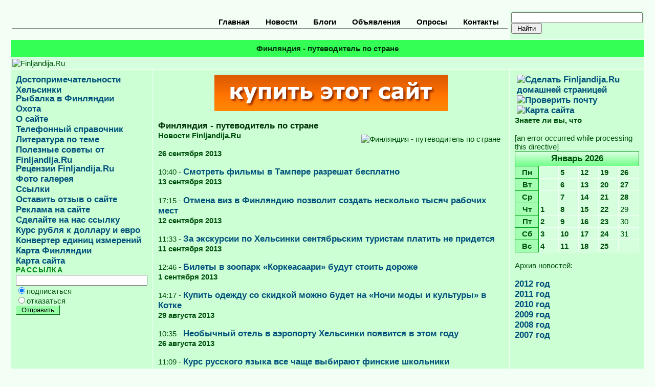

--- FILE ---
content_type: text/html
request_url: https://www.finljandija.ru/
body_size: 8648
content:
<!DOCTYPE html PUBLIC "-//W3C//DTD XHTML 1.0 Transitional//EN" "http://www.w3.org/TR/xhtml1/DTD/xhtml1-transitional.dtd">
<html xmlns="http://www.w3.org/1999/xhtml" xml:lang="ru" lang="ru-RU">
<head>
<meta http-equiv="content-type" content="text/html; charset=windows-1251" />
<meta name="description" content="Финляндия - путеводитель по стране - самый интересный и популярный портал о Финляндии.">
<meta name="keywords" content="">
<title>Финляндия - путеводитель по стране</title>
<link rel="stylesheet" type="text/css" media="screen, projection" href="/inc/styles.css" />
<script language="JavaScript" src="/inc/common.js"></script>
</head>
<body>
<div class="site">

<table cellspacing="0" class="main_tbl">
<tr>
<td valign="bottom" align="right" colspan="2" class="gl8"><div class="top_menu"><ul><li><a href="/" title="Главная"><span>Главная</span></a></li><li><a href="/news/" title="Новости"><span>Новости</span></a></li><li><a href="/blog/" title="Блоги"><span>Блоги</span></a></li><li><a href="/boards/" title="Объявления"><span>Объявления</span></a></li><li><a href="/vcenter/" title="Опросы"><span>Опросы</span></a></li><li><a href="/rus/contacts/" title="Контакты"><span>Контакты</span></a></li></ul></div></td>
<td valign="bottom" class="gl9"><form action="/search.shtml?action=search" method="get" name="search_form" id="loc">
<input type="text" name="search" size="30" value="" id="search" /><input type="submit" name="submit" value=" Найти " />
</form>
</td>
</tr>

<tr>
<td colspan="3" align="center" valign="middle" class="za"><strong>Финляндия - путеводитель по стране</strong></td>
</tr>

<tr>
<td colspan="3" valign="middle" class="headline1"><img src="/pics/icons/clear.gif" alt="Finljandija.Ru" border="0" width="900" height="160" /></td>
</tr>

<tr>
<td rowspan="2" valign="top" width="20%" class="gl"><script type="text/javascript">
<!--
var _acic={dataProvider:10,allowCookieMatch:false};(function(){var e=document.createElement("script");e.type="text/javascript";e.async=true;e.src="https://www.acint.net/aci.js";var t=document.getElementsByTagName("script")[0];t.parentNode.insertBefore(e,t)})()
//-->
</script><!-- banner1 --><ul><li><a href="/Helsinki.shtml" title="" class="side_menu">Достопримечательности Хельсинки</a></li><li><a href="/fishing.shtml" title="" class="side_menu">Рыбалка в Финляндии</a></li><li><a href="/hunting.shtml" title="Охота в Финляндии" class="side_menu">Охота</a></li><li><a href="/about.shtml" title="" class="side_menu">О сайте</a></li><li><a href="/telephone/" title="" class="side_menu">Телефонный справочник</a></li><li><a href="/reference_books.shtml" title="" class="side_menu">Литература по теме</a></li><li><a href="/advices.shtml" title="" class="side_menu">Полезные советы от Finljandija.Ru</a></li><li><a href="/reports/" title="" class="side_menu">Рецензии Finljandija.Ru</a></li><li><a href="/photos/" title="Фото галерея" class="side_menu">Фото галерея</a></li><li><a href="/links/" title="" class="side_menu">Ссылки</a></li><li><a href="/rus/feedback.shtml" title="" class="side_menu">Оставить отзыв о сайте</a></li><li><a href="/advertising.shtml" title="" class="side_menu">Реклама на сайте</a></li><li><a href="/rus/mylink.shtml" title="" class="side_menu">Сделайте на нас ссылку</a></li><li><a href="/official_exchange_rates.shtml" title="" class="side_menu">Курс рубля к доллару и евро</a></li><li><a href="/measures_equivalents.shtml" title="" class="side_menu">Конвертер единиц измерений</a></li><li><a href="/map.shtml" title="" class="side_menu">Карта Финляндии</a></li><li><a href="/sitemap.shtml" title="Карта сайта" class="side_menu">Карта сайта</a></li></ul>
<form action="/cgi-bin/mail/pochta.pl" method="post" id="loc">
<label for="email">Рассылка</label><input type="text" size="30" name="email" value="" />
<br /><input type="radio" name="subscribe" value="subscribe" checked="checked" />подписаться<br /><input type="radio" name="subscribe" value="unsubscribe" />отказаться

<br /><input type="submit" class="but" value=" Отправить ">
</form>
<!-- banner3 --></td>
<td valign="top" width="60%" class="gl">

<p align="center"><a href="/cgi-bin/fbs/fbs.pl?0" onMouseOver="window.status='Купить сайт!'; return true"><img src="/b/finljandija.png" alt="Купить сайт!" title="Купить сайт!"></a></p>
<h1>Финляндия - путеводитель по стране</h1>
<div id="block_right"><img src="/pics/icons/finljandija_main.jpg" alt="Финляндия - путеводитель по стране" border="0" class="img_left" /></div> <p><strong>Новости Finljandija.Ru</strong></p>
<p><b>26 сентября 2013</b></p>10:40 - <a href="/news/1380177652.shtml" class="news">Смотреть фильмы в Тампере разрешат бесплатно</a><br /><p><b>13 сентября 2013</b></p>17:15 - <a href="/news/1379078104.shtml" class="news">Отмена виз в Финляндию позволит создать несколько тысяч рабочих мест</a><br /><p><b>12 сентября 2013</b></p>11:33 - <a href="/news/1378971210.shtml" class="news">За экскурсии по Хельсинки сентябрьским туристам платить не придется</a><br /><p><b>11 сентября 2013</b></p>12:46 - <a href="/news/1378889185.shtml" class="news">Билеты в зоопарк «Коркеасаари» будут стоить дороже</a><br /><p><b>1 сентября 2013</b></p>14:17 - <a href="/news/1378030667.shtml" class="news">Купить одежду со скидкой можно будет на «Ночи моды и культуры» в Котке</a><br /><p><b>29 августа 2013</b></p>10:35 - <a href="/news/1377758149.shtml" class="news">Необычный отель в аэропорту Хельсинки появится в этом году</a><br /><p><b>26 августа 2013</b></p>11:09 - <a href="/news/1377500960.shtml" class="news">Курс русского языка все чаще выбирают финские школьники</a><br /><p><b>12 августа 2013</b></p>19:33 - <a href="/news/1376321602.shtml" class="news">Любительские рестораны Финляндии откроются через неделю</a><br /><p><b>6 августа 2013</b></p>10:25 - <a href="/news/1375770322.shtml" class="news">На покупку электрических автомобилей собираются мотивировать жителей Хельсинки</a><br /><p><b>4 августа 2013</b></p>12:27 - <a href="/news/1375604862.shtml" class="news">Мастер-классы по игре на музыкальных инструментах пройдут в Турку</a><br />

<!-- Finljandija.Ru -->
<br /></td>
<td rowspan="2" valign="top" width="20%" class="gl"><a href="/rus/homepage.shtml" onClick="return setHoPa(this);"><img src="/pics/icons/home1.gif" alt="Сделать Finljandija.Ru домашней страницей" title="Сделать Finljandija.Ru домашней страницей" border="0" width="14" height="13" class="menu_gif"></a><!-- banner2 --><a href="/pochta/"><img src="/pics/icons/mail1.gif" alt="Проверить почту" title="Проверить почту" border="0" width="16" height="12" class="menu_gif"></a> <a href="/sitemap.shtml"><img src="/pics/icons/map.gif" alt="Карта сайта" title="Карта сайта" border="0" width="16" height="16" class="menu_gif"></a>
<p><strong>Знаете ли вы, что</strong> </p>
[an error occurred while processing this directive]
<table cellspacing="0"><caption>Январь 2026</caption>
<tr><th>Пн</th><td></td><td><b>5</b></td><td><b>12</b></td><td><b>19</b></td><td><b>26</b></td></tr>
<tr><th>Вт</th><td></td><td><b>6</b></td><td><b>13</b></td><td><b>20</b></td><td><b>27</b></td></tr>
<tr><th>Ср</th><td></td><td><b>7</b></td><td><b>14</b></td><td><b>21</b></td><td><b>28</b></td></tr>
<tr><th>Чт</th><td><b>1</b></td><td><b>8</b></td><td><b>15</b></td><td><b>22</b></td><td>29</td></tr>
<tr><th>Пт</th><td><b>2</b></td><td><b>9</b></td><td><b>16</b></td><td><b>23</b></td><td>30</td></tr>
<tr><th>Сб</th><td><b>3</b></td><td><b>10</b></td><td><b>17</b></td><td><b>24</b></td><td>31</td></tr>
<tr><th>Вс</th><td><b>4</b></td><td><b>11</b></td><td><b>18</b></td><td><b>25</b></td><td></td></tr>
</table>

<br /><p>Архив новостей:</p>
<a href="/news/finljandija-archive-2012.shtml">2012 год</a><br /><!--LINK: finljandija-archive-2012.shtml--><a href="/news/finljandija-archive-2011.shtml">2011 год</a><br /><!--LINK: finljandija-archive-2011.shtml--><a href="/news/finljandija-archive-2010.shtml">2010 год</a><br /><!--LINK: finljandija-archive-2010.shtml--><a href="/news/finljandija-archive-2009.shtml">2009 год</a><br /><!--LINK: finljandija-archive-2009.shtml--><a href="/news/finljandija-archive-2008.shtml">2008 год</a><br /><!--LINK: finljandija-archive-2008.shtml--><a href="/news/finljandija-archive-2007.shtml">2007 год</a><br /><!--LINK: finljandija-archive-2007.shtml-->

<!-- banner4 -->
</td>
</tr>

<tr>
<td align="center" valign="middle" class="gl"><p><strong>&copy; 2007-2016 Finljandija.Ru</strong></p></td>
</tr>
<table>

</div>
</body>
</html>


--- FILE ---
content_type: text/css
request_url: https://www.finljandija.ru/inc/styles.css
body_size: 150
content:
/* import stylesheets and hide from ie/mac \*/
@import url("reset.css");
@import url("master.css");
@import url("enriched.css");
/* end import/hide */

--- FILE ---
content_type: text/css
request_url: https://www.finljandija.ru/inc/reset.css
body_size: 586
content:
html, body, div, span, applet, object, iframe, h1, h2, h3, h4, h5, h6, p, blockquote, pre, a, abbr, acronym, address, big, cite, code, del, dfn, em, font, img, ins, kbd, q, s, samp, small, strike, strong, sub, sup, tt, var, b, u, i, center, dl, dt, dd, ol, ul, li, fieldset, form, label, legend, table, caption, tbody, tfoot, thead, tr, th, td {margin: 0; padding: 0; font-size: 100%; vertical-align: baseline; border: 0; outline: 0; background: transparent}
ol, ul {list-style: none}
blockquote, q {quotes: none}
:focus {outline: 0}
table {border-collapse: collapse; border-spacing: 0}

--- FILE ---
content_type: text/css
request_url: https://www.finljandija.ru/inc/master.css
body_size: 20844
content:
/*
Title:		Master styles for screen media
*/

body {
font-family: "Lucida Grande", "Lucida Sans Unicode", "Lucida Sans", Helvetica, Arial, sans-serif;
color: #00500d;

font-size: 70%;
background: #f3fff5;
}

p {margin:0 0 1.2em;}

/* links */

a:link, a:visited {
font-weight: bold;
text-decoration: none;
outline: none;
color: #009f1a;
font-size: 1.2em;
}

/* page structure
--------------------------------------------- */

#wrap {
width: 80%;
max-width: 70em;
min-width: 700px;
margin: 0 auto;
padding: 20px 0 0 0;
font-size: 1.3em;
}
.main {
float: left;
width: 73%;
}
.secondary {
float: right;
width: 25%;
}
#footer {
clear: both;
margin: 0 auto;
padding: 10px 0 30px 0;
font-size: 1em;
color: #19ff3f;
border-top: 2px solid #a5ffb3;
}

/* header
--------------------------------------------- */

#header {
border-bottom: 1px solid #00af1d;
background: #00ef27 url(../img/h-bg-bottom.gif) repeat-x bottom left;
}
#header-inner {
padding: 80px 0 0 0;

background: url("/pics/icons/finljandija_logo.jpg") repeat-x -80% 0;
}

/* logo */

#logo {
margin: 0 0 51px 15px;
}
#logo h1 {
float: left;
width: 188px;
height: 29px;
background: url(../img/tugboat-logo.gif) no-repeat top left;
}
#logo h1 img {
display: block;
height: 0;
}
#logo p {
float: right;
margin: 7px 15px 0 0;
font-size: .9em;
font-weight: bold;
line-height: 1.2;
text-transform: uppercase;
letter-spacing: 2px;
color: #3aff5a;
}

/* tugboar illustration */

#logo_img {
position: absolute;
right: 0;
top: 42px;
}

/* navigation */

#nav {
position: relative;
width: 80%;
max-width: 1000px;
min-width: 680px;
margin: 0 auto;
font-size: 1.3em;
}
#nav ul {
margin: 0 auto;
}
#nav ul li {
float: left;
width: 20%;
margin: 0 0 0 0;
}
#nav ul li.last {
margin-right: 0;
}
#nav ul li a {
display: block;
float: left;
width: 100%;
font-size: 1em;
line-height: 1.3em;
font-weight: bold;
text-decoration: none;
text-transform: uppercase;
letter-spacing: 2px;
color: #deffe4;
border-left: 1px solid #00ef27; /* граница кнопки */
}
#nav ul li a strong {
display: block;
padding: .8em 15px;
}
#nav ul li a em {
display: block;
font-size: .9em;
font-weight: normal;
font-style: normal;
text-transform: none;
letter-spacing: 0;
color: #52ff6f;
}

/* main styles
--------------------------------------------- */

/* location form */

#location {
margin: 0;
padding: 1em;
background: #ceffd6;
}
#loc {
position: relative;
padding: 0 0 .5em 0;
}
#loc img#cup {
position: absolute;
top: -1.5em;
right: 1em;
}
#loc label {
display: block;
margin: 0 0 2px 0;

font-size: 0.9em;
font-weight: bold;
text-transform: uppercase;
letter-spacing: 1.4px;
color: #008716;
}
#loc input#loc-text {
font-family: "Lucida Grande", "Lucida Sans Unicode", "Lucida Sans", Helvetica, Arial, sans-serif;
font-size: 1.2em;
width: 93%;
padding: .8em;
border: none;
color: #007814;
}
#loc-adv {
margin: .5em 1em 0 0;
text-align: right;
}
#loc-adv a {
padding: 0 0 0 19px;
font-weight: bold;
text-decoration: none;
color: #31ff53;
background: url(../img/icon-toggle.gif) no-repeat 8px 50%;
}
#map {
display: none;
position: relative;
margin: 0 1em;
padding: 2em;
background: #9cffad url(../img/map-shadow.gif) repeat-x top left;
}
#map img#map-img {
width: 100%;
border: .1em solid #f7fff8;
}
#map #marker {
position: absolute;
top: 1.5em;
left: 1.5em;
}

/* headings */

.main h1 {
margin: 0;
padding: 0 0 4px 15px;
font-family: Georgia, serif;
font-weight: bold;
font-size: 1.5em;
color: #00a71c;
border-bottom: 2px solid #d6ffdd;
}

.main h2 {
margin: 0;
padding: 0 0 4px 15px;
font-family: Georgia, serif;
font-weight: normal;
font-size: 1.4em;
color: #00bf20;
border-bottom: 2px solid #bdffc8;
}
.main h2 em {
font-style: normal;
font-weight: normal;
color: #29ff4c;
}

.fbs {text-align: center; margin: 15px 15px 25px 15px}

/* use the best possible ampersand */

span.amp {
font-family: Baskerville, "Goudy Old Style", "Palatino", "Book Antiqua", serif;
font-weight: normal;
font-style: italic;
font-size: 1.2em;
color: #00e726;
}

/* tables */

table {
width: 100%;
border: 1px solid #009f1a;
background: #f7fff8;
}

table th, table td {
margin: 0;
padding: 3px;
border-right: 1px solid #009f1a;
border-bottom: 1px solid #009f1a;
min-width: 16px;
vertical-align: top;
}

table th {
background: #a5ffb3
}

table td {
background: #d6ffdd
}

table caption {
font-weight: bold;
font-size: 1.1em;
margin: 0;
padding: 4px;
border: 1px solid #009f1a;
border-bottom: none;
background: #8cff9f;
background: -webkit-gradient(linear, 0 0, 0 bottom, from(#deffe4), to(#73ff8a));background: -webkit-linear-gradient(#deffe4, #73ff8a);background: -moz-linear-gradient(#deffe4, #73ff8a);background: -ms-linear-gradient(#deffe4, #73ff8a);background: -o-linear-gradient(#deffe4, #73ff8a);background: linear-gradient(#deffe4, #73ff8a);
}



/* specials list */

ol.specials {
margin: 1em 0 0 0;
}
ol.specials li {
width: 31%;
float: left;
font-size: 1.1em;
margin: 0 3.5% 1.5em 0;
}
ol.specials li.third {
margin-right: 0;
}
ol.specials li div.special {
position: relative;
overflow: hidden;
border: 15px solid #ceffd6;
background: #bdffc8;
}
ol.specials li div.special a span {
display: block;
position: absolute;
width: 100%;
bottom: 0;
left: 0;
font-family: Georgia, serif;
font-size: 1em;
font-weight: normal;
line-height: 1.3em;
color: #8cff9f;
background-color: #007012;
}
ol.specials li div.special a span strong {
display: block;
padding: 10px 10px 0 10px;
font-weight: normal;
font-style: italic;
color: #f7fff8;
}
ol.specials li div.special a span em {
display: block;
padding: 0 10px 10px 10px;
font-style: normal;
color: #adffba;
}
ol.specials li div.special-img img {
max-width: 100%;
}

/* news */

div.entry {
padding: 1em 0;
margin: 0 0 1em 0;
border-bottom: 1px solid #a5ffb3;
}
div.last {
border-bottom: none;
}
div.entry h3 {
margin: 0 0 .5em 15px;
font-family: Georgia, serif;
font-size: 1.8em;
font-weight: normal;
line-height: 1.3;
color: #31ff53;
}
div.entry ul.entry-meta {
float: left;
width: 30.822%; /* 225 / 730 = 0.30822 */
}
div.entry ul.entry-meta li {
padding-left: 15px;
font-size: 1em;
line-height: 1.6;
font-weight: normal;
color: #4aff68;
}
div.entry ul.entry-meta li h4 {
font-size: 1em;
line-height: 1.6;
text-transform: uppercase;
letter-spacing: 1px;
color: #00df25;
}
span.by {
font-family: Baskerville, "Goudy Old Style", "Palatino", "Book Antiqua", serif;
font-weight: normal;
font-style: italic;
font-size: 1.2em;
line-height: 1;
}


div.entry-meta {
float: left;
width: 30.822%; /* 225 / 730 = 0.30822 */
font-size: 1em;
line-height: 1.6;
}

div.entry-body {
float: right;
width: 63.014%; /* 460 / 730 = 0.63014 */
font-size: 1em;
line-height: 1.6;
}
div.entry-body p {
margin: 0 0 1.5em 0;
}
div.more-btn {
margin: 2em 0;
}
div.more-btn a {
padding: 6px 14px;
color: #f7fff8;
background: #84ff98 url(http://simplebits.com/img/glass-btn.png) repeat-x 0 50%;
border-radius: 14px;
-webkit-border-radius: 14px;
-moz-border-radius: 14px;
}
div.more-btn a:hover {
border-color: #73ff8a;
background-color: #73ff8a;
}

/* comment form */

#comment-form fieldset {
margin: 0 0 15px 0;
}
#comment-form fieldset label {
display: block;
margin: 0 0 3px 0;
font-weight: bold;
}
#comment-form fieldset input,
#comment-form fieldset textarea {
width: 90%;
padding: 5px;
font-size: 1.4em;
border: none;
border-bottom: 1px solid #f7fff8;
border-right: 1px solid #f7fff8;
background: #ceffd6 url(../img/input-bg.gif) repeat-x top left;
border-radius: 5px;
-webkit-border-radius: 5px;
-moz-border-radius: 5px;
}
#comment-form fieldset textarea {
height: 100px;
}
#comment-form fieldset input:focus,
#comment-form fieldset textarea:focus {
background: #f7fff8;
}

/* RBGa vs. opacity example */

.pattern {
float: left;
width: 20em;
margin: 2em;
padding: 3em;
background: url(../img/wave.gif);
}
.highlight {
padding: 1em;
-webkit-border-radius: 1em;
-moz-border-radis: 1em;
}
.bad {
background: rgb(55,146,179);
opacity: .25;
}
.good {
background: rgba(55,146,179,.25);
}
.highlight p {
font-family: Helvetica, sans-serif;
font-size: 2em;
font-weight: bold;
color: #7bff91;
}

/* secondary styles
--------------------------------------------- */

div.mod {
margin: 0 0 1.5em 0;
padding: 15px;
background: #f7fff8;
}
div.alt {
margin-bottom: .5em;
background: none;
}
div.mod h3 {
margin: 0;
padding: 0 0 4px 0;
font-size: 1.1em;
font-weight: bold;
text-transform: uppercase;
letter-spacing: 2px;
color: #8cff9f;
border-bottom: 2px solid #c5ffcf;
}
div.alt h3 {
border-bottom-color: #bdffc8;
}

/* menu list */

ul.lst li a {
display: block;
padding: 7px;
border-bottom: 1px solid #b5ffc1;
overflow: visible; //hidden
}
ul.lst li.last a {
border: none;
}
ul.lst a:hover {
background: #deffe4;
}
ul.lst li em {
float: right;
margin: 0 0 0 5px;
font-size: 1em;
font-style: normal;
font-weight: normal;
color: #3aff5a;
}

ul.lst li img {
float: right;
margin: 0 0 0 5px;
}

/* press quote */

ul.press li {
margin: 1em 0;
padding: 0 0 1em 0;
border-bottom: 1px solid #adffba;
}
ul.press li.last {
padding-bottom: 0;
border-bottom: none;
}
ul.press li blockquote {
font-family: Georgia;
font-size: 1.2em;
font-style: italic;
line-height 1.5em;
}
ul.press li blockquote p {
margin: 0 0 1em 0;
}
ul.press li blockquote p.author {
margin: 0;
font-family: "Lucida Grande", "Lucida Sans Unicode", "Lucida Sans", Helvetica, Arial, sans-serif;
font-size: .8em;
font-style: normal;
text-align: right;
color: #<%%COLOR%%41>;
}
ul.press li blockquote p.author a {
font-weight: bold;
}

p.brd::before {
content: "Реклама: ";
}

p.brd {
margin: 10px 10px 10px 1px;
}

.brd a:link,
.brd a:visited,
.brd a:active,
.brd a:hover {
font-size: .9em;
font-weight: normal;
}

//body,p,td,br,table {font-family: Verdana, Arial, Helvetica, sans-serif; font-size: 10pt; color: #000000; scrollbar-base-color: #ccffd3}
//.site1 {background-color: #eeffef; background-image: url("/pics/icons/fon.gif"); margin: 0px 0px 25px 0px}
.headline1 {background-image: url("/pics/icons/finljandija_logo.jpg"); background-repeat: repeat-x}
h1 {font-size: 13pt; color: #003208}
h2 {font-size: 11pt; color: #007d14}
h3 {font-size: 12pt; color: #009618}
hr {color: #009618}
A:link, A:visited {text-decoration: none; font-size: 1.1em; color: #00527c}
A:hover, A:active {text-decoration: underline; font-size: 1.1em; color: #00324c}
A.top_menu:link, A.top_menu:visited {text-align: center; text-decoration: none; background-image: url("/pics/icons/menu_button4.gif"); background-repeat: no-repeat; border: 0px solid; color: #eeffef; height: 20px; width: 104px; font-family: Verdana; font-size: 13px; font-weight: bold; padding: 2px}
A.top_menu:hover, A.top_menu:active {text-align: center; text-decoration: none; background-image: url("/pics/icons/menu_button4.gif"); background-repeat: no-repeat; border: 0px solid; color: #fff; height: 20px; width: 104px; font-family: Verdana; font-size: 13px; font-weight: bold; padding: 2px}
A.left_menu:link, A.left_menu:visited {font-weight: bold; text-decoration: none; font-size: 10pt; color: #001904}
A.left_menu:hover, A.left_menu:active {font-weight: bold; text-decoration: none; font-size: 10pt; color: #006410}
.cell1-0, .fo {background-color: #00e124}
//.za_tmpl_03 {background-color: #33ff55; color: #004b0c; background-image: url("/pics/icons/za_tmpl_03.gif");}
//.za_tmpl_04 {background-color: #44ff63; color: #003208; background-image: url("/pics/icons/za_tmpl_04.gif");}
.cell1-2, .cell1-3, .cell1-4, .cell1-5, .cell1-6, .gl {background-color: #ccffd3}
.gl8 {background: #f3fff5; background-image: url("/pics/icons/finljandija_top_logo.gif"); background-repeat: no-repeat;}
.cell1-1, .za {background-color: #33ff55; color: #003208; padding: 8px}
.cell1-7 {background-color: #fff}
.gl1 {background-color: #abeee7; background-image: url("/pics/icons/center_logo.gif"); background-repeat: repeat-x;}
.gl7 {background-color: #ccffd3; border-left: #009618 1px solid; border-right: #009618 1px solid}
.gm_bl {background-color: #ddffe1; padding: 5px 5px 5px 5px; border: #009618 1px solid}
.gm {background-color: #ddffe1}
.gm7 {background-color: #ddffe1; border-left: #009618 1px solid; border-right: #009618 1px solid}
.site {margin: 20px 20px 40px 20px; font-size: 1.35em;}
.v_bar {border-left: #009618 1px solid; border-right: #009618 1px solid}
.but, .but_se {background-color: #99ffa9; border-bottom: #006410 1px solid; border-left: #ddffe1 1px solid; border-right: #006410 1px solid; border-top: #ddffe1 1px solid; color: #000000; font-family: Verdana, Arial; font-size: 10pt}
.buts {background-image: url("/pics/icons/button_small.gif"); background-repeat: no-repeat; border: 0px solid; color: #000000; height: 19px; width: 38px; font-family: Verdana; font-size: 11px; font-weight: bold; padding-bottom: 0px; background-color: transparent;}
.okey {background-color: #CDECD2; margin: 0% 20% 0% 20%; padding: 10px 10px 10px 10px; text-align: center; border: #096344 2px solid}
.nook {background-color: #99ffa9; margin: 0% 20% 0% 20%; padding: 10px 10px 10px 10px; text-align: center; border: #f00 2px solid}
.nook3 {background-color: #aaffb7; margin: 0px 0px 0px 0px; padding: 10px 10px 10px 10px; border: #f00 2px solid}
.poll {text-decoration: underline}
.menu_gif {margin: 0px 5px 0px 4px}
.sm {font-size: 8pt}
.otst1 {padding: 5px 4px 2px 4px}
.otst2 {padding: 1px 5px 4px 7px}
.otst3 {margin: 1px 5px 5px 5px; padding: 1px 5px 5px 5px;}
.otst5 {margin: 0px 0px 0px 0px}
.otst2_all {margin: 2px 2px 2px 2px; padding: 2px 2px 2px 2px;}
.otst5_all {margin: 5px 5px 5px 5px; padding: 5px 5px 5px 5px;}
.otst7 {padding: 7px}
.otst7a {border-left: #009618 1px solid; border-right: #009618 1px solid; padding: 5px}
.otst_left5 {padding-left: 5px}
.otst_right5 {padding-right: 5px}
.gml {background-color: #eeffef; text-align: left}
.gml_topr {background-color: #eeffef; border-top: #006410 1px solid; border-right: #006410 1px solid}
.block_10_1 {background-color: #bbffc5; padding: 7px 7px 7px 7px; border-left: #007d14 1px solid; border-bottom: #007d14 1px solid}
.block_10_2 {background-color: #eeffef; padding: 7px 7px 7px 7px; border-bottom: #006410 1px solid}
.block_10_3 {background-color: #eeffef; padding: 7px 7px 7px 7px; border-right: #007d14 1px solid;  border-bottom: #007d14 1px solid}
//.red {background-color: #f00}
//.yellow {background-color: #ff0}
//.green {background-color: #093}
//.t2t {margin: 3px 0px 3px 0px}
//.red {background-color: #f00}
//.yellow {background-color: #ff0}
//.green {background-color: #093}
//.help_tool a:hover {position:relative}
//.help_tool a span {display:none}
//.help_tool a:hover span {text-decoration: none; font-size:10pt; display:block; position:absolute; top:-45px; right:25px; background:#eeffef; border:1px solid #009618; color:#001904; width:300px; padding:7px}
#block_right {clear: both; float: right; padding: 7px}
#block_left {clear: both; float: left; padding: 7px}
#block_left2 {clear: both; float: left; padding: 12px 7px 7px 0px}
#block_left_menu {clear: both; float: left; width: 100%; padding: 7px; background-color: #aaffb7; border: #007d14 1px solid}
#block_right_menu {clear: both; float: right; width: 300 px; padding: 7px; background-color: #aaffb7; border: #006410 1px solid}
#block_10_3 {background-color: #eeffef}
#block_10_4 {background-color: #eeffef}
#header {text-align: center}
#columnRight {width: 18%; float: left; padding: 5px 5px 5px 5px}
#columnLeft {width: 20%; float: left; padding: 5px 5px 5px 5px}
#columnMain {width: 52%; float: left; padding: 5px 0px 5px 0px; margin: 0px 5px 0px 5px}
#footer {clear: both; padding-bottom: 1em; border-top: 1px solid#009618; text-align: center}

table.main_tbl td {
border: 1px solid #f3fff5;
}

td.gl {padding: 10px}

.top_menu {border-bottom: 1px solid gray; overflow: hidden; width: 100%; font-size: 14px}
.top_menu ul {float: right; list-style-type: none; margin: 0; margin-left: 10px; padding: 0}
.top_menu li {float: left; margin: 0; padding: 0}
.top_menu a {float: left; position: relative; top: 5px; background: url("/pics/icons/menu_button5l.gif") no-repeat left top; margin: 0; margin-right: 3px; padding: 0 0 0 9px; text-decoration: none}
.top_menu a span {float: left; position: relative; display: block; background: url("/pics/icons/menu_button5r.gif") no-repeat right top; padding: 5px 14px 8px 5px; font-weight: bold; color: black}
.top_menu a span {float:none;}
.top_menu a:hover {background-position: 0% -125px; top: 0}
.top_menu a:hover span {background-position: 100% -125px; padding-bottom: 8px; top: 0}


/* footer
--------------------------------------------- */

#footer a {
color: #00cf22;
}

/* misc.
--------------------------------------------- */

.search {
margin: 0 0 15px 0;
}

hr, .hide {
display: none;
}
a img {
border: none;
}

img {
max-width: 100%;
}

/* adm.
--------------------------------------------- */
#adm_wrap {
width: 80%;
max-width: 70em;
min-width: 700px;
margin: 0 auto;
padding: 20px;
font-size: 1.3em;
background: #effff1;
}

#adm_wrap h1 {text-align: center; margin: 25px 15px 15px 15px}

#adm_wrap p {text-align: center; margin: 15px}

#w33_65_x th {
text-align: right; width: 33%;
}

#w33_65_x td:first-of-type {
width: 65%
}

#w50_50_500 table {
width: 500px;
}

#w50_50_500 th {
text-align: right; width: 50%;
}

#w50_50_500 td {
width: 50%
}

#nav_adm {
position: relative;
width: 90%;
max-width: 1000px;
min-width: 680px;
margin: 0 auto;
font-size: 1.2em;
}
#nav_adm ul {
margin: 0 auto;
}
#nav_adm ul li {
float: left;

margin: 0 0 0 0;
}

#nav_adm ul li.last {
margin-right: 0;
}
#nav_adm ul li a {
display: block;
float: left;
width: 100%;
font-size: 1em;

font-weight: bold;
text-decoration: none;


color: #009719;
border-left: 1px solid #00ef27; /* граница кнопки */
}
#nav_adm ul li a {
display: block;
padding: .3em 10px;
background: #b5ffc1;
}

.red {background-color: #f00}
.red_t {color: #f00}
.yellow {background-color: #ff0}
.yellow_t {color: #ff0}
.green {background-color: #093}
.green_t {color: #093}

.w500 {
width: 500px;
padding: 10px;
margin: 0 auto;
}

.w400 {
width: 400px;
padding: 10px;
margin: 0 auto;
border: 1px solid #009f1a; border-radius: 10px 10px; -moz-border-radius: 10px; -webkit-border-radius: 10px;
}

.hint {
padding: 20px 10px 10px 10px; font-weight: 400
}

.ps_link {
cursor: pointer; border-bottom: 1px dashed;
}

.rld_img {
margin-top: 3px;
}


.help_tool a:hover, .help_tool_right a:hover {position:relative}
.help_tool a span, .help_tool_right a span {display:none}
.help_tool a:hover span, .help_tool_right a:hover span {text-decoration: none; font-size: 1em; font-weight: 400; display: block; position: absolute; top:-45px; background: #f7fff8; border: 1px solid #009719; color: #00480c; width: 350px; padding: 7px}
.help_tool a:hover span {right: 25px}
.help_tool_right a:hover span {left: 25px}

.okey, .nook, .warn  { margin: 0% 20% 0% 20%; padding: 10px; text-align: center;  border-radius: 10px 10px; -moz-border-radius: 10px; -webkit-border-radius: 10px;-webkit-box-shadow: #515151 0px 2px 3px;-moz-box-shadow: #515151 0px 2px 3px;box-shadow: #515151 0px 2px 3px;}

.okey {background-color: #cdecd2; border: #096344 2px solid}
.nook {background-color: #fffc00; border: #f00 2px solid}
.warn {background-color: #ffeb8b; border: #e96800 2px solid}

.okey p {
background: url("/pics/icons/tick.gif") no-repeat top left; padding-left: 25px
}
.warn p {
background: url("/pics/icons/exclam1.gif") no-repeat top left; padding-left: 25px
}
.nook p {
background: url("/pics/icons/stop.png") no-repeat top left; padding-left: 25px
}

.section.logins {
-webkit-box-shadow: 4px 4px 0 #008015;
-moz-box-shadow: 4px 4px 0 #008015;
box-shadow: 4px 4px 0 #008015;
}

.invs {
display: none;
}

/* css/tooltip.css -- fancy tooltips */

span.tool {
position: relative;   /* this is key */
cursor: help;
min-width: 16px;
width: 16px;
}

span.tool span.tip {
display: none;        /* so is this */
}

/* tooltip will display on :hover event */

span.tool:hover span.tip {
display: block;
border-radius: 10px 10px; -moz-border-radius: 10px; -webkit-border-radius: 10px;
position: absolute; bottom: 20px; right: -350px; z-index: 99;
width: 320px;
padding: 1em;
border: 1px solid #008f18;
background: #ecffef;
background: -webkit-gradient(linear, 0 0, 0 bottom, from(#effff1), to(#84ff98));background: -webkit-linear-gradient(#effff1, #84ff98);background: -moz-linear-gradient(#effff1, #84ff98);background: -ms-linear-gradient(#effff1, #84ff98);background: -o-linear-gradient(#effff1, #84ff98);background: linear-gradient(#effff1, #84ff98);
-webkit-box-shadow: #515151 0px 2px 3px;-moz-box-shadow: #515151 0px 2px 3px;box-shadow: #515151 0px 2px 3px;
color: #007012;
font-size: 1em;
font-weight: 400
}

span.tool ol, .hint ol {
list-style-type: decimal; list-style-position: inside; text-align: left;
}

td > span.tool:hover span.tip {
right: 0;
}

/* css/tooltip.css */


/* self-clear floats */

.group:after {
content: ".";
display: block;
height: 0;
clear: both;
visibility: hidden;
}


--- FILE ---
content_type: text/css
request_url: https://www.finljandija.ru/inc/enriched.css
body_size: 1123
content:
/* 
CSS3 + vendor-specific styles

-webkit	 	Safari
-moz 	 	Firefox
*/

/* fadetastic links
--------------------------------------------- */

a:link, a:visited {
	-webkit-transition: color .2s linear;
	}

/* nav toggle
--------------------------------------------- */

#nav li a {
	-webkit-transition: background-color .4s linear;
	}
#nav li a:hover {
	background: rgba(0,0,0,.15);
	}
#nav li.selected a {
	}

/* location bar
--------------------------------------------- */

#location {
	border: radius: 5px;
	-webkit-border-radius: 5px;
	-moz-border-radius: 5px;
	}
#map {
	border-bottom-left-radius: 8px;
	border-bottom-right-radius: 8px;
	-webkit-border-bottom-left-radius: 8px;
	-webkit-border-bottom-right-radius: 8px;
	-moz-border-radius-bottomleft: 8px;
	-moz-border-radius-bottomright: 8px;
	}
	
/* cities list 
--------------------------------------------- */

ol.specials li div.special a span {
	background-color: rgba(0,0,0,.7);
	}

/* modules
--------------------------------------------- */

div.mod,
ol.specials li div.special {
	border-radius: 8px;
	-webkit-border-radius: 8px;
	-moz-border-radius: 8px;
	}

--- FILE ---
content_type: text/javascript
request_url: https://www.finljandija.ru/inc/common.js
body_size: 2617
content:
function setHoPa(obj) {
if (document.all) {
obj.style.behavior='url(#default#homepage)';
obj.setHomePage('http://www.finljandija.ru');
return false;
} else if(!document.layers) {
netscape.security.PrivilegeManager.enablePrivilege("UniversalPreferencesWrite");
navigator.preference("browser.startup.homepage", "http://www.finljandija.ru"); 
return false;
}
return true;
}
function SelectSource(field_name, html_code) {
document.getElementById(field_name).value = html_code;
document.getElementById(field_name).focus();
document.getElementById(field_name).select();
}
function getCookie(name) {
var prefix = name + "=";
var cookieStartIndex = document.cookie.indexOf(prefix);
	if (cookieStartIndex == -1) return null;
var cookieEndIndex = document.cookie.indexOf(";", cookieStartIndex + prefix.length);
	if (cookieEndIndex == -1) cookieEndIndex = document.cookie.length;
return unescape(document.cookie.substring(cookieStartIndex + prefix.length, cookieEndIndex));
}
function ShowHide(switcher_id, style_value, f2focus, f2select) {
var switcher = document.getElementById(switcher_id);
	if (switcher.style.display == "none") {
	switcher.style.display = style_value;
		if (f2focus) {
		document.getElementById(f2focus).focus();
		}
		if (f2select) {
		document.getElementById(f2select).select();
		}
	} else {
	switcher.style.display = "none";
	}
}
function countChars(name) {
var els = document[name].getElementsByTagName("textarea");
for (var i = 0; i < els.length; i++)
els[i].onkeyup = function () {
document[name]['field' + this.name].value = this.value.replace(/<("[^"]*"|'[^']*'|[^'">])*>/g, "").length;
};
}
// par1 - id; par2 - /script.cgi; 3,4,5 - vars
function submitForm(par1, par2, par3, par4, par5) {
var req = null;
document.getElementById(par1).innerHTML = "Started...";
	if (window.XMLHttpRequest) {
	req = new XMLHttpRequest();
		if (req.overrideMimeType) {
		req.overrideMimeType('text/xml');
		}
	} else if (window.ActiveXObject) {
	try {
		req = new ActiveXObject("Msxml2.XMLHTTP");
	} catch (e)
	{
		try {
			req = new ActiveXObject("Microsoft.XMLHTTP");
		} catch (e) {}
	}
        	}
req.onreadystatechange = function() {
document.getElementById(par1).innerHTML = "Working...";
	if (req.readyState == 4) {
		if(req.status == 200) {
		document.getElementById(par1).innerHTML  = req.responseText;
		} else {
		document.getElementById(par1).innerHTML = "Error: returned status code " + req.status + " " + req.statusText;
		}
	}
};
req.open('POST', par2, true);
req.setRequestHeader('Content-Type', 'application/x-www-form-urlencoded');
req.send("var1=" + par3 + "&var2=" + par4 + "&var3=" + par5);
}
